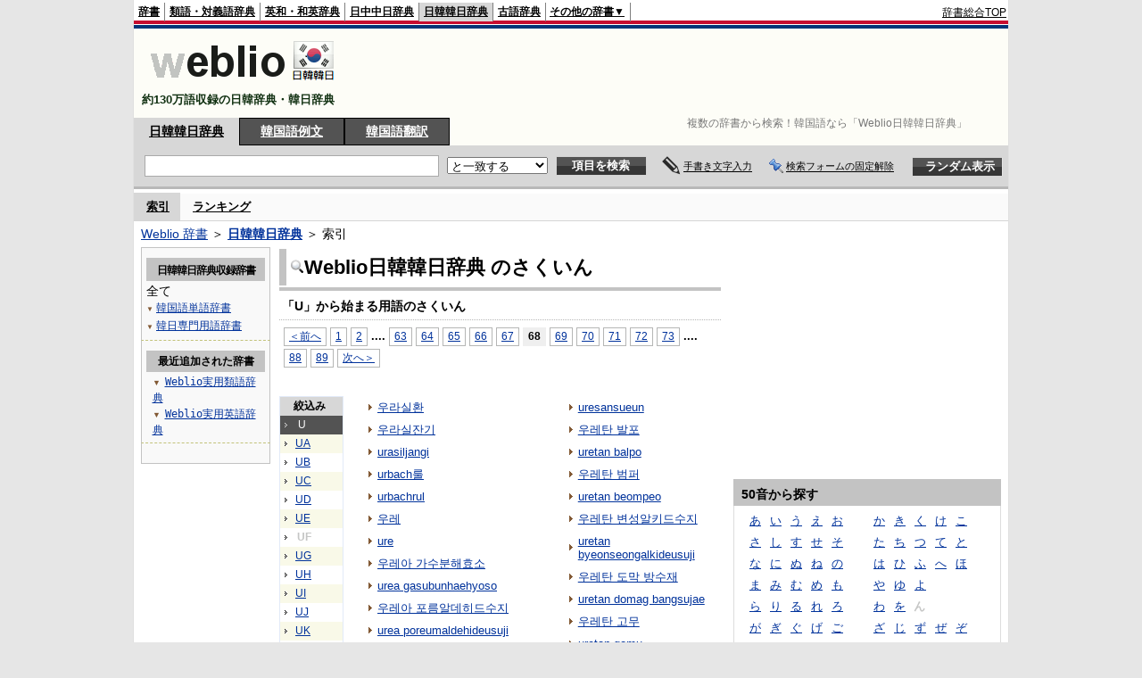

--- FILE ---
content_type: text/html;charset=UTF-8
request_url: https://kjjk.weblio.jp/category/u/68
body_size: 14190
content:
<!DOCTYPE HTML PUBLIC "-//W3C//DTD HTML 4.01 Transitional//EN">
<html lang="ja">
<head>
    <meta http-equiv="Content-Type" content="text/html; charset=UTF-8">

<script type="text/javascript" src="https://cdn.weblio.jp/e7/script/include/lib/jquery.min-1.4.4.js?tst=2026012010"
        charset="UTF-8"></script>
<script type="text/javascript" src="//ajax.googleapis.com/ajax/libs/jqueryui/1.8.24/jquery-ui.min.js"
        charset="UTF-8"></script>
<!-- DataLayer -->
<script>
    
    dataLayer = [{
        
        'splitTest': 'A'
    }];
</script>
<!-- /DataLayer -->
<!-- Start Google Tag Manager -->
<script>
    (function(w,d,s,l,i) {
        w[l]=w[l]||[];
        w[l].push({'gtm.start':new Date().getTime(),event:'gtm.js'});
        var f=d.getElementsByTagName(s)[0],j=d.createElement(s),dl=l!='dataLayer'?'&l='+l:'';
        j.async=true;
        j.src='//www.googletagmanager.com/gtm.js?id='+i+dl;
        f.parentNode.insertBefore(j,f);
    })(window,document,'script','dataLayer','GTM-WCM52W');
</script>
<!-- End Google Tag Manager -->
<link rel="manifest" href="https://kjjk.weblio.jp/manifest.json"/>
<link rel="icon" sizes="144x144" href="https://cdn.weblio.jp/e7/img/favicon/kjjk.png"/>
<link rel="apple-touch-icon" href="https://cdn.weblio.jp/e7/img/favicon/kjjk.png"/>
<title>索引「U」68ページ目 - Weblio日韓韓日辞典</title>
<meta name="description" content="Weblio日韓韓日辞典の索引「U」68ページ目。例えば、우라실환、우라실잔기、urasiljangi、urbach룰、urbachrul、우레、ure、우레아 가수분해효소、urea gasubunhaehyoso、우레아 포름알데히드수지、などの用語があります。">
<meta name="keywords" content="Weblio日韓韓日辞典,우라실환,우라실잔기,urasiljangi,urbach룰,urbachrul,우레,ure,우레아 가수분해효소,urea gasubunhaehyoso,우레아 포름알데히드수지">
<link rel="stylesheet" type="text/css" href="https://cdn.weblio.jp/e7/styles/pc/kjjk/wordlist/root.css?tst=2026012010">
<script type="text/javascript" src="https://cdn.weblio.jp/e7/script/word_list.js?tst=2026012010" charset="UTF-8"></script>
<script type="text/javascript" src="https://cdn.weblio.jp/e7/script/fix_form_box.js?tst=2026012010" charset="UTF-8"></script>
<style>
    .mainWL {
        font-family: "MS Gothic", "平成角ゴシック", monospace, sans-serif;
        line-height: 1.5em;
        text-align: left;
        padding: 0;
    }
    #formBoxESelSmtIcn{
        background-image:url(https://cdn.weblio.jp/e7/img/icons/icnOblGy.png);
        background-position:0 0;
        background-repeat:no-repeat;
        display:block;
        float:left;
        height:11px;
        left:2px;
        position:relative;
        top:2px;
        width:11px;
    }
    .formBoxIClIcn{
        background-image:url(https://cdn.weblio.jp/e7/img/icons/FmCancel.png);
        background-repeat:no-repeat;
        border:none;
        cursor:pointer;
        display:block;
        height:22px;
        position:right;
        width:22px;
    }
    .CtgryUlL li,.CtgryUlR li{
        background:url(https://cdn.weblio.jp/e7/img/icons/IconArrBrn.png) no-repeat left center;
        font-family:arial, sans-serif;
        font-size:1.1em;
        list-style:none;
        margin:9px 0 0 8px;
        padding:1px 0 0 10px;
    }

    ul.RankBc{
        color:#000;
        line-height:1.5em;
        list-style-image:url(https://cdn.weblio.jp/e7/img/icon_note_gray.png);
        margin:0;
        padding:0 0 0 15px;
    }
    .mainWL{
        font-family:"ＭＳ ゴシック","平成角ゴシック",monospace, sans-serif;
        line-height:1.5em;
        text-align:left;
        padding:0;
    }
    #CtgryNimoji li.CtgryNimojiTd0{
        background:#fff url(https://cdn.weblio.jp/e7/img/icons/iconArrBS.png) no-repeat 5px center;
    }

    #CtgryNimoji li.CtgryNimojiTd1{
        background:#f9f9e8 url(https://cdn.weblio.jp/e7/img/icons/iconArrBS.png) no-repeat 5px center;
    }

    #CtgryNimoji li.Target2Char{
        background:#535353 url(https://cdn.weblio.jp/e7/img/icons/iconArrWS.png) no-repeat 5px center;
    }
    .mainBoxB table tr td p.mainRankU{
        background:url(https://cdn.weblio.jp/e7/img/iconMainRankU.png) no-repeat center center;
        text-align:center;
        width:30px;
    }

    .mainBoxB table tr td p.mainRankD{
        background:url(https://cdn.weblio.jp/e7/img/iconMainRankD.png) no-repeat center center;
        text-align:center;
        width:30px;
    }

    .mainBoxB table tr td p.mainRankS{
        background:url(https://cdn.weblio.jp/e7/img/iconMainRankS.png) no-repeat center center;
        text-align:center;
        width:30px;
    }

    .mainBoxB table tr td p.mainRankN{
        background:url(https://cdn.weblio.jp/e7/img/iconMainRankN.png) no-repeat center center;
        text-align:center;
        width:30px;
    }
    .treeBoxC a:link, .treeBoxC a:visited, .treeBoxC a:active{
        font-family:"MS Gothic","平成角ゴシック",monospace,sans-serif;
        line-height:1.5em;
        padding:0 4px 0 5px;
    }
    .topAdIMGSp a{
        background:url(https://cdn.weblio.jp/e7/img/iconCrcRd.png) no-repeat left 0.1em;
        font-size:0.9em;
        font-weight:bold;
        padding-left:1.2em;
    }
    .sideBoxBRHCom{
        background-color:#c3c3c3;
        border:#c3c3c3 solid;
        border-width:0 0 1px 0;
        color:#000;
        font-weight:bold;
        margin:0;
        padding:5px 3px 5px 7px;
        text-align:left;
    }
    .sideBoxBRCCom{
        background-color:#f9f9f9;
        border:#ccc solid;
        border-width:0 1px 1px 1px;
        margin-bottom:10px;
        padding:5px;
        text-align:left;
    }
    .sideBxStGyH{
        background-color:#ccc;
        background-image:url(https://cdn.weblio.jp/e7/img/icons/bgSideBxStGy.png);
        background-position:0 0;
        background-repeat:repeat-x;
        border:#666 solid 1px;
        color:#fff;
        height:24px;
    }
    .sideBxAdbH{
        background-color:#ccc;
        background-image:url(https://cdn.weblio.jp/e7/img/icons/bgSideBxStGy.png);
        background-position:0 0;
        background-repeat:repeat-x;
        border:#666 solid 1px;
        color:#fff;
        height:24px;
    }
    .sideBxCrmExH{
        background-color:#ccc;
        background-image:url(https://cdn.weblio.jp/e7/img/icons/bgSideBxStGy.png);
        background-position:0 0;
        background-repeat:repeat-x;
        border:#666 solid 1px;
        color:#fff;
        height:24px;
    }
    .adH a{
        background:url(https://cdn.weblio.jp/e7/img/iconArrRd.png) no-repeat left 0.1em;
        margin-right:10px;
        padding-left:12px;
    }
    .adW a{
        background:url(https://cdn.weblio.jp/e7/img/iconArrRd.png) no-repeat left 0.2em;
        margin-right:10px;
        padding-left:12px;
    }
    .wrpCmp{
        border:#0066cc solid;
        border-width:0 0 1px 0;
        height:25px;
        margin:15px 0 5px 0;
    }

    .wrpCmp p{
        border:#0066cc solid;
        border-width:0 0 0 5px;
        font-size:1.3em;
        height:20px;
        margin:0;
        padding:0 0 3px 5px;
    }
    .wrpCmpCom{
        border:#c3c3c3 solid;
        border-width:0 0 1px 0;
        height:25px;
        margin:15px 0 5px 0;
    }
    .wrpCmpCom p{
        border:#c3c3c3 solid;
        border-width:0 0 0 5px;
        font-size:1.3em;
        height:20px;
        margin:0;
        padding:0 0 3px 5px;
    }
    .adU a{
        background:url(https://cdn.weblio.jp/e7/img/iconCrcRd.png) no-repeat left 0.1em;
        font-size:1.1em;
        font-weight:bold;
        padding-left:1.2em;
    }
    .wrpIMCmp{
        border:#0066cc solid;
        border-width:0 0 1px 0;
        height:25px;
        margin:5px 0 5px 0;
    }

    .wrpIMCmp p{
        border:#0066cc solid;
        border-width:0 0 0 5px;
        font-size:1.1em;
        font-weight:bolder;
        height:18px;
        margin:0;
        padding:2px 0 5px 5px;
    }
    .wrpIMCmpCom{
        border:#c3c3c3 solid;
        border-width:0 0 1px 0;
        height:25px;
        margin:5px 0 5px 0;
    }

    .wrpIMCmpCom p{
        border:#c3c3c3 solid;
        border-width:0 0 0 5px;
        font-size:1.1em;
        font-weight:bolder;
        height:18px;
        margin:0;
        padding:2px 0 5px 5px;
    }
    .adFISb .adHIcn{
        background-image:url(https://cdn.weblio.jp/e7/img/icons/iconYkP.png);
        background-position:0 0;
        background-repeat:no-repeat;
        display:block;
        float:left;
        height:13px;
        margin:3px 0 0 0;
        padding:0 0 0 0;
        width:14px;
    }
    .adFIBIcn .adHIcn{
        background-image:url(https://cdn.weblio.jp/e7/img/icons/iconYkP.png);
        background-position:-14px 0;
        background-repeat:no-repeat;
        display:block;
        float:left;
        height:13px;
        margin:3px 0 0 0;
        padding:0 0 0 0;
        width:14px;
    }

    .adFISbWrpTwo .adHSpl{
        background-image:url(https://cdn.weblio.jp/e7/img/icons/wRenew/iconPntPk.png);
        background-position:left center;
        background-repeat:no-repeat;
        padding-left:10px;
    }
    .adFISbWrpFt .adFIIcn{
        background-image:url(https://cdn.weblio.jp/e7/img/icons/adBoxArrow.png);
        background-repeat:no-repeat;
        height:40px;
        width:40px;
    }
    .topAdIMM a{
        background:url(https://cdn.weblio.jp/e7/img/iconPrRd.png) no-repeat left 0.1em;
        font-size:0.9em;
        padding-left:2.2em;
    }
    .ocmAdHIcnImg{
        background-image:url(https://cdn.weblio.jp/e7/img/icons/wRenew/iconPntPk.png);
        background-position:left center;
        background-repeat:no-repeat;
        height:10px;
        padding-left:10px;
        width:6px;
    }
    .sideBoxHCom{
        background-color:#c3c3c3;
        color:#000;
        font-weight:bold;
        margin:0;
        padding:5px 0;
        text-align:left;
    }
    .bulb0{
        background-image:url(https://cdn.weblio.jp/e7/img/icons/iconBLB.png);
        background-position:0 0;
        background-repeat:no-repeat;
        height:0%;
        margin:0 0 0 0;
        padding:0 49px 1px 0;
        position:relative;
        top:-2px;
    }
    .bulb1{
        background-image:url(https://cdn.weblio.jp/e7/img/icons/iconBLB.png);
        background-position:0 -12px;
        background-repeat:no-repeat;
        height:0%;
        margin:0 0 0 0;
        padding:0 49px 1px 0;
        position:relative;
        top:-2px;
    }
    .bulb2{
        background-image:url(https://cdn.weblio.jp/e7/img/icons/iconBLB.png);
        background-position:0 -24px;
        background-repeat:no-repeat;
        height:0%;
        margin:0 0 0 0;
        padding:0 49px 1px 0;
        position:relative;
        top:-2px;
    }
    .bulb3{
        background-image:url(https://cdn.weblio.jp/e7/img/icons/iconBLB.png);
        background-position:0 -36px;
        background-repeat:no-repeat;
        height:0%;
        margin:0 0 0 0;
        padding:0 49px 1px 0;
        position:relative;
        top:-2px;
    }
    .bulb4{
        background-image:url(https://cdn.weblio.jp/e7/img/icons/iconBLB.png);
        background-position:0 -48px;
        background-repeat:no-repeat;
        height:0%;
        margin:0 0 0 0;
        padding:0 49px 1px 0;
        position:relative;
        top:-2px;
    }
    .bulb5{
        background-image:url(https://cdn.weblio.jp/e7/img/icons/iconBLB.png);
        background-position:0 -60px;
        background-repeat:no-repeat;
        height:0%;
        margin:0 0 0 0;
        padding:0 49px 1px 0;
        position:relative;
        top:-2px;
    }
    .kanaAlpha{
        display:block;
        font-family:"MS Gothic","平成角ゴシック",monospace,sans-serif;
        font-size:13px;
        margin:0 0 10px 7px;
        line-height:1.85em;
        text-align:left;
    }
    .sideBxStApHCmn{
        background-color:#ccc;
        background-image:url(https://cdn.weblio.jp/e7/img/icons/bgSideBxStGy.png);
        background-position:0 0;
        background-repeat:repeat-x;
        border:#666 solid 1px;
        color:#fff;
        height:24px;
        padding:0;
        margin:0;
        _width:300px;
    }
    .sideBxPblshDlH{
        background-color:#ccc;
        background-image:url(https://cdn.weblio.jp/e7/img/icons/bgSideBxStGy.png);
        background-position:0 0;
        background-repeat:repeat-x;
        border:#666 solid 1px;
        color:#fff;
        height:24px;
        margin:0;
        padding:0;
        _width:300px;
    }
    .sideBoxWLH{
        background:url(https://cdn.weblio.jp/e7/img/cateSideBBgGry.png) no-repeat;
        border:#0066cc solid;
        border-width:0 0 1px 5px;
        font-weight:bold;
        height:25px;
    }
    .sideWordList *{
        font-family:"MS Gothic","平成角ゴシック",monospace,sans-serif;
    }
    .sideBoxRH{
        border:#0066cc solid 1px;
        color:#ffffff;
        font-weight:bold;
        margin:0;
    }
    .sideBoxRH p{
        background-color:#0066cc;
        border:#fff solid 1px;
        font-weight:bold;
        margin:0;
        padding:3px;
    }
    .sideBoxRHCom{
        background-color:#c3c3c3;
        color:#000;
        font-weight:bold;
        margin:0;
        padding:5px 3px 5px 7px;
        text-align:left;
    }
    .sideBoxRC{
        border:#0066cc solid;
        border-width:0 1px 1px 1px;
        margin-bottom:10px;
        padding:0 0 15px 0;
        text-align:center;
    }
    .sideRankHH a{
        background:url(https://cdn.weblio.jp/e7/img/iconBoxArrBl.png) no-repeat left center;
        padding:0 0 0 15px;
    }

    .sideRankHM a{
        background:url(https://cdn.weblio.jp/e7/img/iconBoxArrBl.png) no-repeat left center;
        padding:0 0 0 15px;
    }

    .sideRankHL a{
        background:url(https://cdn.weblio.jp/e7/img/iconBoxArrBl.png) no-repeat left center;
        padding:0 0 0 15px;
    }
    .sideBoxRC table tr td p.sideRankU{
        background:url(https://cdn.weblio.jp/e7/img/iconSideRankU.png) no-repeat center center;
        text-align:center;
        width:30px;
    }

    .sideBoxRC table tr td p.sideRankD{
        background:url(https://cdn.weblio.jp/e7/img/iconSideRankD.png) no-repeat center center;
        text-align:center;
        width:30px;
    }

    .sideBoxRC table tr td p.sideRankS{
        background:url(https://cdn.weblio.jp/e7/img/iconSideRankS.png) no-repeat center center;
        text-align:center;
        width:30px;
    }

    .sideBoxRC table tr td p.sideRankN{
        background:url(https://cdn.weblio.jp/e7/img/iconSideRankN.png) no-repeat center center;
        text-align:center;
        width:30px;
    }
    .sideRank .sideRankMO{
        background:url(https://cdn.weblio.jp/e7/img/iconPlus.png) no-repeat;
        margin:10px 0 10px 20px;
        padding-left:12px;
    }

    .sideRank .sideRankMC{
        background:url(https://cdn.weblio.jp/e7/img/iconMinus.png) no-repeat;
        margin:10px 0 10px 20px;
        padding-left:12px;
    }
    .sideRankD div p{
        background:url(https://cdn.weblio.jp/e7/img/arrow_right_grn.png) no-repeat;
        margin:10px 0 10px 30px;
        padding-left:10px;
    }

    .sideBoxCal{
        border:#0066cc solid;
        border-width:0 1px 1px 1px;
        margin-bottom:10px;
        padding:0 0 15px 0;
        text-align:center;
    }

    .sideBoxCal div.sideRankBtnY{
        border-bottom:#0066cc dotted 2px;
        padding:4px 0 8px 2px;
        text-align:left;
    }
    .sideBoxCal div.sideRankBtnM{
        border-bottom:#0066cc dotted 1px;
        padding:6px 0 2px 20px;
        text-align:left;
    }
    .sideBoxCalCom{
        background-color:#f9f9f9;
        border:#ccc solid;
        border-width:0 1px 1px 1px;
        margin-bottom:10px;
        padding:0 0 15px 0;
        text-align:center;
    }
    .sideBoxBRH{
        border:#0066cc solid 1px;
        color:#ffffff;
        font-weight:bold;
        margin:0;
    }
    .sideBoxBRH p{
        background-color:#0066cc;
        border:#fff solid 1px;
        font-weight:bold;
        margin:0;
        padding:3px;
    }
    .sideBoxBRC{
        border:#0066cc solid;
        border-width:0 1px 1px 1px;
        margin-bottom:10px;
        padding:6px 6px 0 6px;
    }
    #rankHCom{
        background-color:#c3c3c3;
        color:#000;
    }
    #footCat{
        background-color:#f9f9f9;
        border-bottom:#c0c0c0 solid 1px;
        color:#9e9e9e;
        font-size:0.8em;
        line-height:1.3em;
        padding:6px 0;
        text-align:center;
    }
</style>
<script type="text/javascript">handwritingRecognitionKr("4c4b47e2f6f4b35f");</script></head>
<body>
<!-- Start Google Tag Manager (noscript) -->
<noscript>
  <iframe src="//www.googletagmanager.com/ns.html?id=GTM-WCM52W" height="0" width="0" style="display:none;visibility:hidden"></iframe>
</noscript>
<!-- End Google Tag Manager (noscript) -->
<div ID=base>
    <div ID=layout>
        <a name="top"></a>
        <div ID=headMidashiC>
    <h1 title="複数の辞書から検索！韓国語なら「Weblio日韓韓日辞典」">
        複数の辞書から検索！韓国語なら「Weblio日韓韓日辞典」
    </h1>
</div>
<div ID=headBarKr>
    <div ID=headBarL>
        <p>
    <a href="https://www.weblio.jp/" title="辞典・百科事典の検索サービス - Weblio辞書">辞書</a>
</p>
<p>
    <a href="https://thesaurus.weblio.jp/" title="類語辞典・シソーラス・対義語 - Weblio辞書">類語・対義語辞典</a>
</p>
<p>
    <a href="https://ejje.weblio.jp/" title="英和辞典・和英辞典 - Weblio辞書">英和・和英辞典</a>
</p>
<p>
    <a href="https://cjjc.weblio.jp/" title="中国語辞書 - Weblio日中中日辞典">日中中日辞典</a>
</p>
<p class=headBarSelKr>
    <a href="https://kjjk.weblio.jp/" title="韓国語辞書 - Weblio日韓韓日辞典">日韓韓日辞典</a>
</p>
<p>
    <a href="https://kobun.weblio.jp/" title="古文辞書 - Weblio古語辞典">古語辞典</a>
</p>
<ul 
        ID=NaviNoPulDwn
        onmouseout="showGlobalNaviOtherLinks();"
        onmouseover="showGlobalNaviOtherLinks();">
    <li ID=NaviNoPulDwnLi>その他の辞書▼
        <ul ID=NaviNoPulDwnLiUl>
            <li class=NaviNoPulDwnLiUlLi>
                <a href="https://fjjf.weblio.jp/" title="フランス語辞書 - Weblioフランス語辞典">フランス語辞典</a></li>
            </li>
            <li class=NaviNoPulDwnLiUlLi>
                <a href="https://njjn.weblio.jp/" title="インドネシア語辞書 - Weblioインドネシア語辞典">インドネシア語辞典</a>
            </li>
            <li class=NaviNoPulDwnLiUlLi>
                <a href="https://tjjt.weblio.jp/" title="タイ語辞書 - Weblioタイ語辞典">タイ語辞典</a>
            </li>
            <li class=NaviNoPulDwnLiUlLi>
                <a href="https://vjjv.weblio.jp/" title="ベトナム語辞書 - Weblioベトナム語辞典">ベトナム語辞典</a>
            </li>
            </ul>
    </li>
</ul>
</div>
    <div ID=headBarR>
        <span class=headBarRLg>
            <span id=hdUsrInfoJS title="ログイン"></span></span>
        <a href="https://www.weblio.jp/"
           title="辞典・百科事典の検索サービス - Weblio辞書">辞書総合TOP</a>
        </div>
    <b class=clr></b>
</div>


<table ID=logoBar summary="検索ボックスのテーブル">
    <tr>
        <td ID=logoBarL>
            <a href="https://kjjk.weblio.jp/" title="韓国語辞書 - Weblio日韓韓日辞典"><img
                    src="https://cdn.weblio.jp/e7/img/logoKr_LM.png"
                    alt="韓国語辞書 - Weblio日韓韓日辞典"></a>

            <div ID=logoBarCC>約130万語収録の日韓辞典・韓日辞典
            </div>

        </td>
        <td ID=logoBarR>
            <script>
    google_ad_client = "ca-pub-2521481089881749";
    google_ad_slot = "4636015102";
    google_ad_width = 728;
    google_ad_height = 90;
    
        google_ad_region = "Weblio_kjjk";
    </script>
<script type="text/javascript" src="https://pagead2.googlesyndication.com/pagead/show_ads.js"></script>
</td>
    </tr>
</table>
<form action="https://kjjk.weblio.jp/content_find" method="get" name="f">
<div ID=formBoxWrp>
<p class=formBoxCC>
<a href="https://kjjk.weblio.jp/" title="日韓韓日辞典">日韓韓日辞典</a>
</p>
<p onclick="ht(this, 'https://kjjk.weblio.jp/sentence/content/');" class=formBoxCW>
<a onclick="return cu(this, 'https://kjjk.weblio.jp/sentence/content/')" href="https://kjjk.weblio.jp/sentence/" title="韓国語例文">韓国語例文</a></p>
<p class=formBoxCW>
<a href="https://translate.weblio.jp/korean/" title="韓国語翻訳">韓国語翻訳</a>
</p>
<br class=clr>
<div ID=formBoxCntC><table ID=headBxT><tr><td ID=headBxTL><table class=formBoxIWrp><tr><td><input class="formBoxITxt" value="" maxlength="2048" type="text" name="query" id="combo_txt"></td><td><span class="combo_txt_clr formBoxIClIcnNon">&nbsp;</span></td></tr></table></td><td ID=headBxTC><select name="searchType" class=formSelect>
<option value="exact" selected>と一致する</option>
<option value="prefix">で始まる</option>
<option value="contains">を含む</option>
<option value="suffix">で終わる</option>
<option value="text">を解説文に含む</option>
</select>
</td>
<td ID=headBxTR><input type="submit" value="項目を検索" class=formButton><span class=inKoWrp><span class=inKoH>&nbsp;</span><span class=inKoB>&nbsp;</span></span></td><td class=hwrPpUpTrgr><img src="https://cdn.weblio.jp/e7/img/icons/iconhwrPpUp.png" alt="" class=hwrPpUpTrgrBtn><b>手書き文字入力</b></td>
<td class=formBoxLEBtnFxWrp><img src="https://cdn.weblio.jp/e7/img/icons/iconFxFmOn.png" alt="" class=formBoxLEFxFmBtn><b class=formBoxLEFxFmTxt></b></td>
<td ID=formBoxR><input type="submit" name="random-select" value="ランダム表示" class=formBoxRd><span class=inRnWrp><span class=inRnCnt><span class=inRnH>&nbsp;</span><span class=inRnB>&nbsp;</span></span></span></td></tr></table><br class=clr></div></div></form><form action="https://kjjk.weblio.jp/content_find" method="get" name="fhfx">
<input type="hidden" name="fixFmFocusType" value="">
<div ID=formFixBoxWrp>
<div ID=formFixBoxB>
<div ID=formFixBoxCntC><table ID=headFixBxT><tr><td ID=headFixBxTL><table class=formBoxIWrp>
<tr><td><input class="formBoxITxt" value="" maxlength="2048" type="text" name="query" id="combo_fix_txt"></td><td><span class="combo_txt_clr formBoxIClIcnNon">&nbsp;</span></td></tr></table></td><td ID=headFixBxTC><select name="searchType" class=formSelect>
<option value="exact" selected>と一致する</option>
<option value="prefix">で始まる</option>
<option value="contains">を含む</option>
<option value="suffix">で終わる</option>
<option value="text">を解説文に含む</option>
</select>
</td>
<td ID=headFixBxTR><input type="submit" value="項目を検索" class=formButton><span class=inKoWrp><span class=inKoH>&nbsp;</span><span class=inKoB>&nbsp;</span></span></td><td class=hwrPpUpTrgr><img src="https://cdn.weblio.jp/e7/img/icons/iconhwrPpUp.png" alt="" class=hwrPpUpTrgrBtn><b>手書き文字入力</b></td>
<td class=formBoxLEBtnFxWrp><img src="https://cdn.weblio.jp/e7/img/icons/iconFxFmOn.png" alt="" class=formBoxLEFxFmBtn><b class=formBoxLEFxFmTxt></b></td>
<td ID=formFixBoxR><input type="submit" name="random-select" value="ランダム表示" class=formBoxRd><span class=inRnWrp><span class=inRnCnt><span class=inRnH>&nbsp;</span><span class=inRnB>&nbsp;</span></span></span></td></tr></table><br class=clr>
</div>
<br class=clr></div></div></form><script type="text/javascript"><!--
$(document).ready(function(){

});

//--></script>
<div ID=headBoxCmk>
    </div>
<!-- メニュー開始 -->
<div ID=menu>
<div ID=menuWrap><!--[if IE]><div ID=menuWrapIE><![endif]--><div class=menuOn><a href="https://kjjk.weblio.jp/category/" class=selectedMenu>索引</a></div><div class=menuOff><a href="https://kjjk.weblio.jp/ranking">ランキング</a></div><br class=clr>
<!--[if IE]></div><![endif]--></div></div>
<!-- /メニュー終了 -->
<div ID=topic><a href="https://www.weblio.jp/" title="辞典・百科事典の検索サービス - Weblio辞書">Weblio 辞書</a> ＞ <b><a href="https://kjjk.weblio.jp/" title="日韓韓日辞典">日韓韓日辞典</a></b> ＞ 索引</div>

        <!-- コンテンツ開始 -->
        <div ID=wrapper>

            <!-- メイン開始 -->
            <div ID=main>

                <!-- メインナビ開始 -->
                <!-- メインナビ終了 -->

                <div class=mainBoxH>
                            <table>
                                <tr>
                                    <td class=mainBoxHTL><h2><img
                                            src="https://cdn.weblio.jp/e7/img/IconMagnif.png"
                                            alt="">Weblio日韓韓日辞典 のさくいん</h2></td>
                                    <td class=mainBoxHTR></td>
                                </tr>
                            </table>
                        </div>
                        <div class=mainBoxB>
                            <p class=kashira>
                                「U」から始まる用語のさくいん
                            </p>
                            <div class=CtgryPg>
                                <!--[if !IE]>--><span class=CtgryPgNIE><!--<![endif]-->
<a href="https://kjjk.weblio.jp/category/u/67">＜前へ</a> 
<a href="https://kjjk.weblio.jp/category/u/1">1</a>
<a href="https://kjjk.weblio.jp/category/u/2">2</a>
<span class=tripleDot>...</span>.
<a href="https://kjjk.weblio.jp/category/u/63">63</a>
<a href="https://kjjk.weblio.jp/category/u/64">64</a>
<a href="https://kjjk.weblio.jp/category/u/65">65</a>
<a href="https://kjjk.weblio.jp/category/u/66">66</a>
<a href="https://kjjk.weblio.jp/category/u/67">67</a>
<span class=TargetPage>68</span>
<a href="https://kjjk.weblio.jp/category/u/69">69</a>
<a href="https://kjjk.weblio.jp/category/u/70">70</a>
<a href="https://kjjk.weblio.jp/category/u/71">71</a>
<a href="https://kjjk.weblio.jp/category/u/72">72</a>
<a href="https://kjjk.weblio.jp/category/u/73">73</a>
<span class=tripleDot>...</span>.
<a href="https://kjjk.weblio.jp/category/u/88">88</a>
<a href="https://kjjk.weblio.jp/category/u/89">89</a>
<a href="https://kjjk.weblio.jp/category/u/69">次へ＞</a>
<!--[if !IE]>--></span><!--<![endif]-->
<br>
</div>
                            <br>
                            <div class=CtgryLink>
                                <ul ID="CtgryNimoji">
                                    <li ID="CtgryNimojiHead">絞込み</li>
                                    <li class=Target2Char><b class=TargetCharKr>U</b></li>
<li class=CtgryNimojiTd1><a href="https://kjjk.weblio.jp/category/u-a">UA</a></li>
<li class=CtgryNimojiTd0><a href="https://kjjk.weblio.jp/category/u-b">UB</a></li>
<li class=CtgryNimojiTd1><a href="https://kjjk.weblio.jp/category/u-c">UC</a></li>
<li class=CtgryNimojiTd0><a href="https://kjjk.weblio.jp/category/u-d">UD</a></li>
<li class=CtgryNimojiTd1><a href="https://kjjk.weblio.jp/category/u-e">UE</a></li>
<li class=CtgryNimojiTd0><b class=NoEntry>UF</b></li>
<li class=CtgryNimojiTd1><a href="https://kjjk.weblio.jp/category/u-g">UG</a></li>
<li class=CtgryNimojiTd0><a href="https://kjjk.weblio.jp/category/u-h">UH</a></li>
<li class=CtgryNimojiTd1><a href="https://kjjk.weblio.jp/category/u-i">UI</a></li>
<li class=CtgryNimojiTd0><a href="https://kjjk.weblio.jp/category/u-j">UJ</a></li>
<li class=CtgryNimojiTd1><a href="https://kjjk.weblio.jp/category/u-k">UK</a></li>
<li class=CtgryNimojiTd0><a href="https://kjjk.weblio.jp/category/u-l">UL</a></li>
<li class=CtgryNimojiTd1><a href="https://kjjk.weblio.jp/category/u-m">UM</a></li>
<li class=CtgryNimojiTd0><a href="https://kjjk.weblio.jp/category/u-n">UN</a></li>
<li class=CtgryNimojiTd1><b class=NoEntry>UO</b></li>
<li class=CtgryNimojiTd0><a href="https://kjjk.weblio.jp/category/u-p">UP</a></li>
<li class=CtgryNimojiTd1><b class=NoEntry>UQ</b></li>
<li class=CtgryNimojiTd0><a href="https://kjjk.weblio.jp/category/u-r">UR</a></li>
<li class=CtgryNimojiTd1><a href="https://kjjk.weblio.jp/category/u-s">US</a></li>
<li class=CtgryNimojiTd0><a href="https://kjjk.weblio.jp/category/u-t">UT</a></li>
<li class=CtgryNimojiTd1><a href="https://kjjk.weblio.jp/category/u-u">UU</a></li>
<li class=CtgryNimojiTd0><a href="https://kjjk.weblio.jp/category/u-v">UV</a></li>
<li class=CtgryNimojiTd1><a href="https://kjjk.weblio.jp/category/u-w">UW</a></li>
<li class=CtgryNimojiTd0><b class=NoEntry>UX</b></li>
<li class=CtgryNimojiTd1><a href="https://kjjk.weblio.jp/category/u-y">UY</a></li>
<li class=CtgryNimojiTd0><b class=NoEntry>UZ</b></li>
<li class=CtgryNimojiTd1><b class=NoEntry>U(50音)</b></li>
<li class=CtgryNimojiTd0><b class=NoEntry>U(タイ文字)</b></li>
<li class=CtgryNimojiTd1><b class=NoEntry>U(数字)</b></li>
<li class=CtgryNimojiTd0><a href="https://kjjk.weblio.jp/category/u-sign">U(記号)</a></li>
</ul>
                                <ul class=CtgryUlL>
<li><a href="https://kjjk.weblio.jp/content/%EC%9A%B0%EB%9D%BC%EC%8B%A4%ED%99%98" title="우라실환" class=crosslink>우라실환</a></li>
<li><a href="https://kjjk.weblio.jp/content/%EC%9A%B0%EB%9D%BC%EC%8B%A4%EC%9E%94%EA%B8%B0" title="우라실잔기" class=crosslink>우라실잔기</a></li>
<li><a href="https://kjjk.weblio.jp/content/urasiljangi" title="urasiljangi" class=crosslink>urasiljangi</a></li>
<li><a href="https://kjjk.weblio.jp/content/urbach%EB%A3%B0" title="urbach룰" class=crosslink>urbach룰</a></li>
<li><a href="https://kjjk.weblio.jp/content/urbachrul" title="urbachrul" class=crosslink>urbachrul</a></li>
<li><a href="https://kjjk.weblio.jp/content/%EC%9A%B0%EB%A0%88" title="우레" class=crosslink>우레</a></li>
<li><a href="https://kjjk.weblio.jp/content/ure" title="ure" class=crosslink>ure</a></li>
<li><a href="https://kjjk.weblio.jp/content/%EC%9A%B0%EB%A0%88%EC%95%84+%EA%B0%80%EC%88%98%EB%B6%84%ED%95%B4%ED%9A%A8%EC%86%8C" title="우레아 가수분해효소" class=crosslink>우레아 가수분해효소</a></li>
<li><a href="https://kjjk.weblio.jp/content/urea+gasubunhaehyoso" title="urea gasubunhaehyoso" class=crosslink>urea gasubunhaehyoso</a></li>
<li><a href="https://kjjk.weblio.jp/content/%EC%9A%B0%EB%A0%88%EC%95%84+%ED%8F%AC%EB%A6%84%EC%95%8C%EB%8D%B0%ED%9E%88%EB%93%9C%EC%88%98%EC%A7%80" title="우레아 포름알데히드수지" class=crosslink>우레아 포름알데히드수지</a></li>
<li><a href="https://kjjk.weblio.jp/content/urea+poreumaldehideusuji" title="urea poreumaldehideusuji" class=crosslink>urea poreumaldehideusuji</a></li>
<li><a href="https://kjjk.weblio.jp/content/%EC%9A%B0%EB%A0%88%EC%95%84+%EC%88%98%EC%A7%80" title="우레아 수지" class=crosslink>우레아 수지</a></li>
<li><a href="https://kjjk.weblio.jp/content/urea+suji" title="urea suji" class=crosslink>urea suji</a></li>
<li><a href="https://kjjk.weblio.jp/content/%EC%9A%B0%EB%A0%88%EC%95%84%EC%95%8C%ED%82%A4%EB%93%9C%EC%88%98%EC%A7%80%EB%8F%84%EB%A3%8C" title="우레아알키드수지도료" class=crosslink>우레아알키드수지도료</a></li>
<li><a href="https://kjjk.weblio.jp/content/ureaalkideusujidoryo" title="ureaalkideusujidoryo" class=crosslink>ureaalkideusujidoryo</a></li>
<li><a href="https://kjjk.weblio.jp/content/%EC%9A%B0%EB%A0%88%EC%95%84%ED%9A%8C%EB%A1%9C" title="우레아회로" class=crosslink>우레아회로</a></li>
<li><a href="https://kjjk.weblio.jp/content/ureahoero" title="ureahoero" class=crosslink>ureahoero</a></li>
<li><a href="https://kjjk.weblio.jp/content/%EC%9A%B0%EB%A0%88%EC%95%84%EC%A0%9C" title="우레아제" class=crosslink>우레아제</a></li>
<li><a href="https://kjjk.weblio.jp/content/ureaje" title="ureaje" class=crosslink>ureaje</a></li>
<li><a href="https://kjjk.weblio.jp/content/%EC%9A%B0%EB%A0%88%EC%95%84%EC%A0%9C%EC%8B%9C%ED%97%98" title="우레아제시험" class=crosslink>우레아제시험</a></li>
<li><a href="https://kjjk.weblio.jp/content/ureajesiheom" title="ureajesiheom" class=crosslink>ureajesiheom</a></li>
<li><a href="https://kjjk.weblio.jp/content/%EC%9A%B0%EB%A0%88%EC%95%84%ED%81%B4%EB%A6%AC%EC%96%B4%EB%9F%B0%EC%8A%A4" title="우레아클리어런스" class=crosslink>우레아클리어런스</a></li>
<li><a href="https://kjjk.weblio.jp/content/ureakeulrieoreonseu" title="ureakeulrieoreonseu" class=crosslink>ureakeulrieoreonseu</a></li>
<li><a href="https://kjjk.weblio.jp/content/%EC%9A%B0%EB%A0%88%EC%95%84%EB%82%98%EC%9D%B4%ED%8A%B8%EB%A0%88%EC%9D%B4%ED%8A%B8" title="우레아나이트레이트" class=crosslink>우레아나이트레이트</a></li>
<li><a href="https://kjjk.weblio.jp/content/ureanaiteureiteu" title="ureanaiteureiteu" class=crosslink>ureanaiteureiteu</a></li>
<li><a href="https://kjjk.weblio.jp/content/%EC%9A%B0%EB%A0%88%EC%95%84%ED%94%8C%EB%9D%BC%EC%8A%A4%EB%A7%88%EC%9A%B0%EB%A0%88%EC%95%8C%EB%A6%AC%ED%8B%B0%EC%BF%B0" title="우레아플라스마우레알리티쿰" class=crosslink>우레아플라스마우레알리티쿰</a></li>
<li><a href="https://kjjk.weblio.jp/content/ureapeulraseumaurealritikum" title="ureapeulraseumaurealritikum" class=crosslink>ureapeulraseumaurealritikum</a></li>
<li><a href="https://kjjk.weblio.jp/content/%EC%9A%B0%EB%A0%88%EC%95%84%ED%94%8C%EB%9D%BC%EC%8A%A4%ED%8B%B1" title="우레아플라스틱" class=crosslink>우레아플라스틱</a></li>
<li><a href="https://kjjk.weblio.jp/content/ureapeulraseutig" title="ureapeulraseutig" class=crosslink>ureapeulraseutig</a></li>
<li><a href="https://kjjk.weblio.jp/content/%EC%9A%B0%EB%A0%88%EC%95%84%EC%88%98%EC%A7%80%EC%A0%91%EC%B0%A9%EC%A0%9C" title="우레아수지접착제" class=crosslink>우레아수지접착제</a></li>
<li><a href="https://kjjk.weblio.jp/content/ureasujijeobcagje" title="ureasujijeobcagje" class=crosslink>ureasujijeobcagje</a></li>
<li><a href="https://kjjk.weblio.jp/content/%EC%9A%B0%EB%A0%88%EC%95%84%EC%9C%A0%EB%8F%84%EC%B2%B4" title="우레아유도체" class=crosslink>우레아유도체</a></li>
<li><a href="https://kjjk.weblio.jp/content/ureayudoce" title="ureayudoce" class=crosslink>ureayudoce</a></li>
<li><a href="https://kjjk.weblio.jp/content/%EC%9A%B0%EB%A0%88%EC%9D%B4%EB%93%9C%EC%8B%9D%EB%AC%BC" title="우레이드식물" class=crosslink>우레이드식물</a></li>
<li><a href="https://kjjk.weblio.jp/content/ureideusigmul" title="ureideusigmul" class=crosslink>ureideusigmul</a></li>
<li><a href="https://kjjk.weblio.jp/content/%EC%9A%B0%EB%A0%88%EC%9D%B4%EB%8F%84" title="우레이도" class=crosslink>우레이도</a></li>
<li><a href="https://kjjk.weblio.jp/content/ureido" title="ureido" class=crosslink>ureido</a></li>
<li><a href="https://kjjk.weblio.jp/content/%EC%9A%B0%EB%A0%88%EC%9D%B4%EB%8F%84+%EC%82%B0" title="우레이도 산" class=crosslink>우레이도 산</a></li>
<li><a href="https://kjjk.weblio.jp/content/ureido+san" title="ureido san" class=crosslink>ureido san</a></li>
<li><a href="https://kjjk.weblio.jp/content/%EC%9A%B0%EB%A0%88%EC%9D%B4%EB%8F%84%EC%88%99%EC%8B%A0%EC%82%B0" title="우레이도숙신산" class=crosslink>우레이도숙신산</a></li>
<li><a href="https://kjjk.weblio.jp/content/ureidosugsinsan" title="ureidosugsinsan" class=crosslink>ureidosugsinsan</a></li>
<li><a href="https://kjjk.weblio.jp/content/%EC%9A%B0%EB%A0%88%EC%9D%B4%ED%8A%B8+%EC%98%A5%EC%8B%9C%EB%8B%A4%EC%95%84%EC%A0%9C" title="우레이트 옥시다아제" class=crosslink>우레이트 옥시다아제</a></li>
<li><a href="https://kjjk.weblio.jp/content/ureiteu+ogsidaaje" title="ureiteu ogsidaaje" class=crosslink>ureiteu ogsidaaje</a></li>
<li><a href="https://kjjk.weblio.jp/content/%EC%9A%B0%EB%A0%81" title="우렁" class=crosslink>우렁</a></li>
<li><a href="https://kjjk.weblio.jp/content/ureong" title="ureong" class=crosslink>ureong</a></li>
<li><a href="https://kjjk.weblio.jp/content/%EC%9A%B0%EB%A0%81%EC%9D%B4" title="우렁이" class=crosslink>우렁이</a></li>
<li><a href="https://kjjk.weblio.jp/content/ureongi" title="ureongi" class=crosslink>ureongi</a></li>
<li><a href="https://kjjk.weblio.jp/content/%EC%9A%B0%EB%A0%81%EC%89%A5%EC%9D%B4" title="우렁쉥이" class=crosslink>우렁쉥이</a></li>
<li><a href="https://kjjk.weblio.jp/content/ureongswengi" title="ureongswengi" class=crosslink>ureongswengi</a></li>
<li><a href="https://kjjk.weblio.jp/content/%EC%9A%B0%EB%A0%88%EC%82%B0%EC%88%98%EC%9D%80" title="우레산수은" class=crosslink>우레산수은</a></li>
</ul>
<ul class=CtgryUlR>
<li><a href="https://kjjk.weblio.jp/content/uresansueun" title="uresansueun" class=crosslink>uresansueun</a></li>
<li><a href="https://kjjk.weblio.jp/content/%EC%9A%B0%EB%A0%88%ED%83%84+%EB%B0%9C%ED%8F%AC" title="우레탄 발포" class=crosslink>우레탄 발포</a></li>
<li><a href="https://kjjk.weblio.jp/content/uretan+balpo" title="uretan balpo" class=crosslink>uretan balpo</a></li>
<li><a href="https://kjjk.weblio.jp/content/%EC%9A%B0%EB%A0%88%ED%83%84+%EB%B2%94%ED%8D%BC" title="우레탄 범퍼" class=crosslink>우레탄 범퍼</a></li>
<li><a href="https://kjjk.weblio.jp/content/uretan+beompeo" title="uretan beompeo" class=crosslink>uretan beompeo</a></li>
<li><a href="https://kjjk.weblio.jp/content/%EC%9A%B0%EB%A0%88%ED%83%84+%EB%B3%80%EC%84%B1%EC%95%8C%ED%82%A4%EB%93%9C%EC%88%98%EC%A7%80" title="우레탄 변성알키드수지" class=crosslink>우레탄 변성알키드수지</a></li>
<li><a href="https://kjjk.weblio.jp/content/uretan+byeonseongalkideusuji" title="uretan byeonseongalkideusuji" class=crosslink>uretan byeonseongalkideusuji</a></li>
<li><a href="https://kjjk.weblio.jp/content/%EC%9A%B0%EB%A0%88%ED%83%84+%EB%8F%84%EB%A7%89+%EB%B0%A9%EC%88%98%EC%9E%AC" title="우레탄 도막 방수재" class=crosslink>우레탄 도막 방수재</a></li>
<li><a href="https://kjjk.weblio.jp/content/uretan+domag+bangsujae" title="uretan domag bangsujae" class=crosslink>uretan domag bangsujae</a></li>
<li><a href="https://kjjk.weblio.jp/content/%EC%9A%B0%EB%A0%88%ED%83%84+%EA%B3%A0%EB%AC%B4" title="우레탄 고무" class=crosslink>우레탄 고무</a></li>
<li><a href="https://kjjk.weblio.jp/content/uretan+gomu" title="uretan gomu" class=crosslink>uretan gomu</a></li>
<li><a href="https://kjjk.weblio.jp/content/%EC%9A%B0%EB%A0%88%ED%83%84+%EA%B3%A0%EB%AC%B4%EC%84%B1%ED%98%95%EB%B8%94%EB%A1%9D" title="우레탄 고무성형블록" class=crosslink>우레탄 고무성형블록</a></li>
<li><a href="https://kjjk.weblio.jp/content/uretan+gomuseonghyeongbeulrog" title="uretan gomuseonghyeongbeulrog" class=crosslink>uretan gomuseonghyeongbeulrog</a></li>
<li><a href="https://kjjk.weblio.jp/content/%EC%9A%B0%EB%A0%88%ED%83%84+%EA%B3%B5%EA%B5%AC" title="우레탄 공구" class=crosslink>우레탄 공구</a></li>
<li><a href="https://kjjk.weblio.jp/content/uretan+gonggu" title="uretan gonggu" class=crosslink>uretan gonggu</a></li>
<li><a href="https://kjjk.weblio.jp/content/%EC%9A%B0%EB%A0%88%ED%83%84+%EA%B2%B0%ED%95%A9" title="우레탄 결합" class=crosslink>우레탄 결합</a></li>
<li><a href="https://kjjk.weblio.jp/content/uretan+gyeolhab" title="uretan gyeolhab" class=crosslink>uretan gyeolhab</a></li>
<li><a href="https://kjjk.weblio.jp/content/%EC%9A%B0%EB%A0%88%ED%83%84+%ED%8F%BC" title="우레탄 폼" class=crosslink>우레탄 폼</a></li>
<li><a href="https://kjjk.weblio.jp/content/uretan+pom" title="uretan pom" class=crosslink>uretan pom</a></li>
<li><a href="https://kjjk.weblio.jp/content/%EC%9A%B0%EB%A0%88%ED%83%84+%EB%9F%AC%EB%B2%84" title="우레탄 러버" class=crosslink>우레탄 러버</a></li>
<li><a href="https://kjjk.weblio.jp/content/uretan+reobeo" title="uretan reobeo" class=crosslink>uretan reobeo</a></li>
<li><a href="https://kjjk.weblio.jp/content/%EC%9A%B0%EB%A0%88%ED%83%84+%EC%84%B1%ED%98%95+%EB%B8%94%EB%A1%9D" title="우레탄 성형 블록" class=crosslink>우레탄 성형 블록</a></li>
<li><a href="https://kjjk.weblio.jp/content/uretan+seonghyeong+beulrog" title="uretan seonghyeong beulrog" class=crosslink>uretan seonghyeong beulrog</a></li>
<li><a href="https://kjjk.weblio.jp/content/%EC%9A%B0%EB%A0%88%ED%83%84+%EC%88%98%EC%A7%80" title="우레탄 수지" class=crosslink>우레탄 수지</a></li>
<li><a href="https://kjjk.weblio.jp/content/uretan+suji" title="uretan suji" class=crosslink>uretan suji</a></li>
<li><a href="https://kjjk.weblio.jp/content/%EC%9A%B0%EB%A0%88%ED%83%84%EB%8F%84%EB%A3%8C" title="우레탄도료" class=crosslink>우레탄도료</a></li>
<li><a href="https://kjjk.weblio.jp/content/uretandoryo" title="uretandoryo" class=crosslink>uretandoryo</a></li>
<li><a href="https://kjjk.weblio.jp/content/%EC%9A%B0%EB%A0%88%ED%83%84%ED%99%94%EC%9C%A0" title="우레탄화유" class=crosslink>우레탄화유</a></li>
<li><a href="https://kjjk.weblio.jp/content/uretanhwayu" title="uretanhwayu" class=crosslink>uretanhwayu</a></li>
<li><a href="https://kjjk.weblio.jp/content/%EC%9A%B0%EB%A0%88%ED%83%84%EC%BD%94%ED%8C%85" title="우레탄코팅" class=crosslink>우레탄코팅</a></li>
<li><a href="https://kjjk.weblio.jp/content/uretankoting" title="uretankoting" class=crosslink>uretankoting</a></li>
<li><a href="https://kjjk.weblio.jp/content/%EC%9A%B0%EB%A0%88%ED%83%84%ED%8C%A8%EB%93%9C" title="우레탄패드" class=crosslink>우레탄패드</a></li>
<li><a href="https://kjjk.weblio.jp/content/uretanpaedeu" title="uretanpaedeu" class=crosslink>uretanpaedeu</a></li>
<li><a href="https://kjjk.weblio.jp/content/%EC%9A%B0%EB%A0%88%ED%83%84%ED%94%8C%EB%9D%BC%EC%8A%A4%ED%8B%B1" title="우레탄플라스틱" class=crosslink>우레탄플라스틱</a></li>
<li><a href="https://kjjk.weblio.jp/content/uretanpeulraseutig" title="uretanpeulraseutig" class=crosslink>uretanpeulraseutig</a></li>
<li><a href="https://kjjk.weblio.jp/content/%EC%9A%B0%EB%A0%88%ED%83%84%ED%8F%BC" title="우레탄폼" class=crosslink>우레탄폼</a></li>
<li><a href="https://kjjk.weblio.jp/content/uretanpom" title="uretanpom" class=crosslink>uretanpom</a></li>
<li><a href="https://kjjk.weblio.jp/content/%EC%9A%B0%EB%A0%88%ED%83%84%EC%88%98%EC%A7%80%EA%B3%84%EC%9D%98+%EC%A3%BC%EC%9E%85%EC%9E%AC" title="우레탄수지계의 주입재" class=crosslink>우레탄수지계의 주입재</a></li>
<li><a href="https://kjjk.weblio.jp/content/uretansujigyeyi+juibjae" title="uretansujigyeyi juibjae" class=crosslink>uretansujigyeyi juibjae</a></li>
<li><a href="https://kjjk.weblio.jp/content/%EC%9A%B0%EB%A5%B4%EB%B0%94%ED%95%98%EA%B7%9C%EC%B9%99" title="우르바하규칙" class=crosslink>우르바하규칙</a></li>
<li><a href="https://kjjk.weblio.jp/content/ureubahagyucig" title="ureubahagyucig" class=crosslink>ureubahagyucig</a></li>
<li><a href="https://kjjk.weblio.jp/content/%EC%9A%B0%EB%A5%B4%EB%B0%94%EC%8B%9C%EB%93%9C" title="우르바시드" class=crosslink>우르바시드</a></li>
<li><a href="https://kjjk.weblio.jp/content/ureubasideu" title="ureubasideu" class=crosslink>ureubasideu</a></li>
<li><a href="https://kjjk.weblio.jp/content/%EC%9A%B0%EB%A5%B4%EA%B2%90%EC%B9%98" title="우르겐치" class=crosslink>우르겐치</a></li>
<li><a href="https://kjjk.weblio.jp/content/ureugenci" title="ureugenci" class=crosslink>ureugenci</a></li>
<li><a href="https://kjjk.weblio.jp/content/%EC%9A%B0%EB%A5%B5%EA%B3%A8%EA%B0%84%EC%97%B0" title="우륵골간연" class=crosslink>우륵골간연</a></li>
<li><a href="https://kjjk.weblio.jp/content/ureuggolganyeon" title="ureuggolganyeon" class=crosslink>ureuggolganyeon</a></li>
<li><a href="https://kjjk.weblio.jp/content/%EC%9A%B0%EB%A5%B4%EA%B3%BC%EC%9D%B4%EB%9D%BC%EC%9A%B4%EB%93%9C" title="우르과이라운드" class=crosslink>우르과이라운드</a></li>
<li><a href="https://kjjk.weblio.jp/content/ureugwairaundeu" title="ureugwairaundeu" class=crosslink>ureugwairaundeu</a></li>
<li><a href="https://kjjk.weblio.jp/content/ureujaiteugujo" title="ureujaiteugujo" class=crosslink>ureujaiteugujo</a></li>
</ul>
</div>
                            <b class=CFT></b>
                            <br><br>
                            <div style="border:1px solid #b5b6b5;font-size:0.9em;line-height:1.32em;padding:10px;text-align:left;">

Weblioのさくいんはプログラムで自動的に生成されているため、一部不適切なさくいんの配置が含まれていることもあります。ご了承くださいませ。<a href="https://help.weblio.jp/feedback">お問い合わせ</a>。
</div><div class=CtgryPg>
<div class=CtgryPgDn>
<!--[if !IE]>--><span class=CtgryPgNIE><!--<![endif]-->
<a href="https://kjjk.weblio.jp/category/u/67">＜前へ</a> 
<a href="https://kjjk.weblio.jp/category/u/1">1</a>
<a href="https://kjjk.weblio.jp/category/u/2">2</a>
<span class=tripleDot>...</span>.
<a href="https://kjjk.weblio.jp/category/u/63">63</a>
<a href="https://kjjk.weblio.jp/category/u/64">64</a>
<a href="https://kjjk.weblio.jp/category/u/65">65</a>
<a href="https://kjjk.weblio.jp/category/u/66">66</a>
<a href="https://kjjk.weblio.jp/category/u/67">67</a>
<span class=TargetPage>68</span>
<a href="https://kjjk.weblio.jp/category/u/69">69</a>
<a href="https://kjjk.weblio.jp/category/u/70">70</a>
<a href="https://kjjk.weblio.jp/category/u/71">71</a>
<a href="https://kjjk.weblio.jp/category/u/72">72</a>
<a href="https://kjjk.weblio.jp/category/u/73">73</a>
<span class=tripleDot>...</span>.
<a href="https://kjjk.weblio.jp/category/u/88">88</a>
<a href="https://kjjk.weblio.jp/category/u/89">89</a>
<a href="https://kjjk.weblio.jp/category/u/69">次へ＞</a>
<!--[if !IE]>--></span><!--<![endif]-->
<br>
</div>
</div>
<div class=CtgryPgHr></div>
<div class=CtgryPg><div class=CtgryPgDn>
<!--[if !IE]>--><span class=CtgryPgNIE><!--<![endif]-->
<span class=CtgryPgTtl>もっと先のページを見る：</span>
<a href="https://kjjk.weblio.jp/category/u/10">10</a>
<a href="https://kjjk.weblio.jp/category/u/20">20</a>
<a href="https://kjjk.weblio.jp/category/u/30">30</a>
<a href="https://kjjk.weblio.jp/category/u/40">40</a>
<a href="https://kjjk.weblio.jp/category/u/50">50</a>
<a href="https://kjjk.weblio.jp/category/u/60">60</a>
<a href="https://kjjk.weblio.jp/category/u/70">70</a>
<a href="https://kjjk.weblio.jp/category/u/80">80</a>
<!--[if !IE]>--></span><!--<![endif]-->
</div></div>
<br>
</div>
                        <div class=mainBoxB>
<div class=wrpCmpCom>
<p><b>
同じカテゴリーのほかの辞書
</b></p>
</div>
<table class=otherCatBox>
<tr>
<td>
<ul class=RankBc>
<li><a href="https://kjjk.weblio.jp/category/knktj" title="韓国語単語">韓国語単語辞書</a></li>

</ul>
</td>
<td>
<ul class=RankBc>
<li><a href="https://kjjk.weblio.jp/category/knsyj" title="日韓韓日専門用語">韓日専門用語辞書</a></li>

</ul>
</td>
</tr>
</table>
</div>
</div>
                    <!-- ナビ開始 -->
                    <div ID=navi>

                        <p class=treeBoxH>&nbsp;</p>
<div class=treeBoxC>
<h2 ID=treeBoxCBtnR>日韓韓日辞典収録辞書</h2>
全て
<h3>
<span>▼</span>
<a href="https://kjjk.weblio.jp/category/knktj">韓国語単語辞書</a>
</h3>
<h3>
<span>▼</span>
<a href="https://kjjk.weblio.jp/category/knsyj">韓日専門用語辞書</a>
</h3>
</div>
<div class=treeBoxHr></div>
<div class=treeBoxC>
<div ID=treeBoxCBtnO>最近追加された辞書</div>
<p class=treeBoxCP><span>▼</span><a href="https://thesaurus.weblio.jp/category/wjrjt">Weblio実用類語辞典</a></p>
<p class=treeBoxCP><span>▼</span><a href="https://ejje.weblio.jp/category/dictionary/wejej">Weblio実用英語辞典</a></p>
</div>
<div class=treeBoxHr></div>
<p class=treeBoxB>&nbsp;</p>
</div>
                    <!-- /ナビ終了 -->
                </div>

                <div ID=side>

<div class="sideAdBanner">
            <script>
    google_ad_client = "ca-pub-2521481089881749";
    google_ad_slot = "9066214704";
    google_ad_width = 300;
    google_ad_height = 250;
    
        google_ad_region = "Weblio_kjjk";
    </script>
<script type="text/javascript" src="https://pagead2.googlesyndication.com/pagead/show_ads.js"></script>
</div>
    <div class=sideBoxWLHKr>
<p>50音から探す</p>
</div>
<div class=sideBoxWLB>
<div class=sideWordList>
<span class=kanaAlphaKr>
<a href="https://kjjk.weblio.jp/category/aa">あ</a><a href="https://kjjk.weblio.jp/category/ii">い</a><a href="https://kjjk.weblio.jp/category/uu">う</a><a href="https://kjjk.weblio.jp/category/ee">え</a><a href="https://kjjk.weblio.jp/category/oo">お</a>
&nbsp;
<a href="https://kjjk.weblio.jp/category/ka">か</a><a href="https://kjjk.weblio.jp/category/ki">き</a><a href="https://kjjk.weblio.jp/category/ku">く</a><a href="https://kjjk.weblio.jp/category/ke">け</a><a href="https://kjjk.weblio.jp/category/ko">こ</a><br>
<a href="https://kjjk.weblio.jp/category/sa">さ</a><a href="https://kjjk.weblio.jp/category/shi">し</a><a href="https://kjjk.weblio.jp/category/su">す</a><a href="https://kjjk.weblio.jp/category/se">せ</a><a href="https://kjjk.weblio.jp/category/so">そ</a>
&nbsp;
<a href="https://kjjk.weblio.jp/category/ta">た</a><a href="https://kjjk.weblio.jp/category/chi">ち</a><a href="https://kjjk.weblio.jp/category/tsu">つ</a><a href="https://kjjk.weblio.jp/category/te">て</a><a href="https://kjjk.weblio.jp/category/to">と</a><br>
<a href="https://kjjk.weblio.jp/category/na">な</a><a href="https://kjjk.weblio.jp/category/ni">に</a><a href="https://kjjk.weblio.jp/category/nu">ぬ</a><a href="https://kjjk.weblio.jp/category/ne">ね</a><a href="https://kjjk.weblio.jp/category/no">の</a>
&nbsp;
<a href="https://kjjk.weblio.jp/category/ha">は</a><a href="https://kjjk.weblio.jp/category/hi">ひ</a><a href="https://kjjk.weblio.jp/category/fu">ふ</a><a href="https://kjjk.weblio.jp/category/he">へ</a><a href="https://kjjk.weblio.jp/category/ho">ほ</a><br>
<a href="https://kjjk.weblio.jp/category/ma">ま</a><a href="https://kjjk.weblio.jp/category/mi">み</a><a href="https://kjjk.weblio.jp/category/mu">む</a><a href="https://kjjk.weblio.jp/category/me">め</a><a href="https://kjjk.weblio.jp/category/mo">も</a>
&nbsp;
<a href="https://kjjk.weblio.jp/category/ya">や</a><a href="https://kjjk.weblio.jp/category/yu">ゆ</a><a href="https://kjjk.weblio.jp/category/yo">よ</a><br>
<a href="https://kjjk.weblio.jp/category/ra">ら</a><a href="https://kjjk.weblio.jp/category/ri">り</a><a href="https://kjjk.weblio.jp/category/ru">る</a><a href="https://kjjk.weblio.jp/category/re">れ</a><a href="https://kjjk.weblio.jp/category/ro">ろ</a>
&nbsp;
<a href="https://kjjk.weblio.jp/category/wa">わ</a><a href="https://kjjk.weblio.jp/category/wo">を</a><b class=NoEntry>ん</b><br>
<a href="https://kjjk.weblio.jp/category/ga">が</a><a href="https://kjjk.weblio.jp/category/gi">ぎ</a><a href="https://kjjk.weblio.jp/category/gu">ぐ</a><a href="https://kjjk.weblio.jp/category/ge">げ</a><a href="https://kjjk.weblio.jp/category/go">ご</a>
&nbsp;
<a href="https://kjjk.weblio.jp/category/za">ざ</a><a href="https://kjjk.weblio.jp/category/zi">じ</a><a href="https://kjjk.weblio.jp/category/zu">ず</a><a href="https://kjjk.weblio.jp/category/ze">ぜ</a><a href="https://kjjk.weblio.jp/category/zo">ぞ</a><br>
<a href="https://kjjk.weblio.jp/category/da">だ</a><a href="https://kjjk.weblio.jp/category/di">ぢ</a><b class=NoEntry>づ</b><a href="https://kjjk.weblio.jp/category/de">で</a><a href="https://kjjk.weblio.jp/category/do">ど</a>
&nbsp;
<a href="https://kjjk.weblio.jp/category/ba">ば</a><a href="https://kjjk.weblio.jp/category/bi">び</a><a href="https://kjjk.weblio.jp/category/bu">ぶ</a><a href="https://kjjk.weblio.jp/category/be">べ</a><a href="https://kjjk.weblio.jp/category/bo">ぼ</a><br>
<a href="https://kjjk.weblio.jp/category/pa">ぱ</a><a href="https://kjjk.weblio.jp/category/pi">ぴ</a><a href="https://kjjk.weblio.jp/category/pu">ぷ</a><a href="https://kjjk.weblio.jp/category/pe">ぺ</a><a href="https://kjjk.weblio.jp/category/po">ぽ</a></span>
</div>
</div>
<div class=sideBoxWLHKr>
<p>アルファベットから探す</p>
</div>
<div class=sideBoxWLB>
<div class=sideSakuin>
<span class=kanaAlphaKr>
<a href="https://kjjk.weblio.jp/category/a">Ａ</a><a href="https://kjjk.weblio.jp/category/b">Ｂ</a><a href="https://kjjk.weblio.jp/category/c">Ｃ</a><a href="https://kjjk.weblio.jp/category/d">Ｄ</a><a href="https://kjjk.weblio.jp/category/e">Ｅ</a>
&nbsp;
<a href="https://kjjk.weblio.jp/category/f">Ｆ</a><a href="https://kjjk.weblio.jp/category/g">Ｇ</a><a href="https://kjjk.weblio.jp/category/h">Ｈ</a><a href="https://kjjk.weblio.jp/category/i">Ｉ</a><a href="https://kjjk.weblio.jp/category/j">Ｊ</a><br>
<a href="https://kjjk.weblio.jp/category/k">Ｋ</a><a href="https://kjjk.weblio.jp/category/l">Ｌ</a><a href="https://kjjk.weblio.jp/category/m">Ｍ</a><a href="https://kjjk.weblio.jp/category/n">Ｎ</a><a href="https://kjjk.weblio.jp/category/o">Ｏ</a>
&nbsp;
<a href="https://kjjk.weblio.jp/category/p">Ｐ</a><a href="https://kjjk.weblio.jp/category/q">Ｑ</a><a href="https://kjjk.weblio.jp/category/r">Ｒ</a><a href="https://kjjk.weblio.jp/category/s">Ｓ</a><a href="https://kjjk.weblio.jp/category/t">Ｔ</a><br>
<b class=TargetCharKr>Ｕ</b><a href="https://kjjk.weblio.jp/category/v">Ｖ</a><a href="https://kjjk.weblio.jp/category/w">Ｗ</a><a href="https://kjjk.weblio.jp/category/x">Ｘ</a><a href="https://kjjk.weblio.jp/category/y">Ｙ</a>
&nbsp;
<a href="https://kjjk.weblio.jp/category/z">Ｚ</a><a href="https://kjjk.weblio.jp/category/sign">記号</a><br>
<a href="https://kjjk.weblio.jp/category/1">１</a><a href="https://kjjk.weblio.jp/category/2">２</a><a href="https://kjjk.weblio.jp/category/3">３</a><a href="https://kjjk.weblio.jp/category/4">４</a><a href="https://kjjk.weblio.jp/category/5">５</a>
&nbsp;
<a href="https://kjjk.weblio.jp/category/6">６</a><a href="https://kjjk.weblio.jp/category/7">７</a><a href="https://kjjk.weblio.jp/category/8">８</a><a href="https://kjjk.weblio.jp/category/9">９</a><a href="https://kjjk.weblio.jp/category/0">０</a></span>
</div>
</div>
<div id=sideRankBoxCom>
<p ID=rankHCom><span>検索ランキング</span></p>
<!--[if IE]><div ID=sideRankBoxIE><![endif]-->
<div style="position:relative;">
<div id=rankBox0 style="width:298px;">
<p onclick="htBS(this)" class=rankOpCom><span>▼</span>TOP10</p>
<p onclick="htBS(this)" class=rankClCom><a href="#" onclick="return seltab(1);"><span>▼</span>11～20</a></p>
<p onclick="htBS(this)" class=rankClCom><a href="#" onclick="return seltab(2);"><span>▼</span>21～30</a></p>
<br class=clr>
<table class=rankWrpCom summary="ランキングのテーブル">
<tr class=rankDkCom><td class=RankBsSg>1</td><td class=sideRankU></td><td><a href="https://kjjk.weblio.jp/content/wan?erl=true" title="wan" rel="nofollow">wan</a></td></tr><tr class=rankLt><td class=RankBsSg>2</td><td class=sideRankU></td><td><a href="https://kjjk.weblio.jp/content/%E9%99%8D%E9%9B%A8?erl=true" title="降雨" rel="nofollow">降雨</a></td></tr><tr class=rankDkCom><td class=RankBsSg>3</td><td class=sideRankU></td><td><a href="https://kjjk.weblio.jp/content/%E9%9B%A8?erl=true" title="雨" rel="nofollow">雨</a></td></tr><tr class=rankLt><td class=RankBsSg>4</td><td class=sideRankU></td><td><a href="https://kjjk.weblio.jp/content/%EA%B9%80%EC%B9%98?erl=true" title="김치" rel="nofollow">김치</a></td></tr><tr class=rankDkCom><td class=RankBsSg>5</td><td class=sideRankU></td><td><a href="https://kjjk.weblio.jp/content/%EA%B8%B0+%ED%98%B8?erl=true" title="기 호" rel="nofollow">기 호</a></td></tr><tr class=rankLt><td class=RankBsSg>6</td><td class=sideRankU></td><td><a href="https://kjjk.weblio.jp/content/%E6%8B%85%E3%81%90?erl=true" title="担ぐ" rel="nofollow">担ぐ</a></td></tr><tr class=rankDkCom><td class=RankBsSg>7</td><td class=sideRankU></td><td><a href="https://kjjk.weblio.jp/content/%EA%B0%95%EC%9A%94%ED%95%98%EB%8B%A4?erl=true" title="강요하다" rel="nofollow">강요하다</a></td></tr><tr class=rankLt><td class=RankBsSg>8</td><td class=sideRankU></td><td><a href="https://kjjk.weblio.jp/content/%E7%88%86%E7%9D%A1?erl=true" title="爆睡" rel="nofollow">爆睡</a></td></tr><tr class=rankDkCom><td class=RankBsSg>9</td><td class=sideRankU></td><td><a href="https://kjjk.weblio.jp/content/%EC%97%AD%EC%8B%9C?erl=true" title="역시" rel="nofollow">역시</a></td></tr><tr class=rankLt><td class=RankBsMl>10</td><td class=sideRankU></td><td><a href="https://kjjk.weblio.jp/content/%EC%A2%8B?erl=true" title="좋" rel="nofollow">좋</a></td></tr>
</table>
<div class=rankMr><a href="https://kjjk.weblio.jp/ranking">&gt;&gt;もっとランキングを見る</a></div>
</div>
<div id=rankBox1 style="position:absolute; top:-300; left:-300; visibility:hidden; width:298px;">
<p onclick="htBS(this)" class=rankClCom><a href="#" onclick="return seltab(0);"><span>▼</span>TOP10</a></p>
<p onclick="htBS(this)" class=rankOpCom><span>▼</span>11～20</p>
<p onclick="htBS(this)" class=rankClCom><a href="#" onclick="return seltab(2);"><span>▼</span>21～30</a></p>
<br class=clr>
<table class=rankWrpCom summary="ランキングのテーブル">
<tr class=rankDkCom><td class=RankBsMl>11</td><td class=sideRankU></td><td><a href="https://kjjk.weblio.jp/content/%EC%A1%B0%EC%A0%95?erl=true" title="조정" rel="nofollow">조정</a></td></tr><tr class=rankLt><td class=RankBsMl>12</td><td class=sideRankU></td><td><a href="https://kjjk.weblio.jp/content/%E5%BF%B5%E5%85%A5%E3%82%8A?erl=true" title="念入り" rel="nofollow">念入り</a></td></tr><tr class=rankDkCom><td class=RankBsMl>13</td><td class=sideRankU></td><td><a href="https://kjjk.weblio.jp/content/%EC%9E%94%EB%9C%A9?erl=true" title="잔뜩" rel="nofollow">잔뜩</a></td></tr><tr class=rankLt><td class=RankBsMl>14</td><td class=sideRankU></td><td><a href="https://kjjk.weblio.jp/content/%EC%95%84%ED%95%98?erl=true" title="아하" rel="nofollow">아하</a></td></tr><tr class=rankDkCom><td class=RankBsMl>15</td><td class=sideRankU></td><td><a href="https://kjjk.weblio.jp/content/%EB%AF%88?erl=true" title="믈" rel="nofollow">믈</a></td></tr><tr class=rankLt><td class=RankBsMl>16</td><td class=sideRankU></td><td><a href="https://kjjk.weblio.jp/content/%EC%A3%BC%EC%9E%AC?erl=true" title="주재" rel="nofollow">주재</a></td></tr><tr class=rankDkCom><td class=RankBsMl>17</td><td class=sideRankU></td><td><a href="https://kjjk.weblio.jp/content/%EB%A9%9C%EB%9D%BC%ED%86%A0%EB%8B%8C?erl=true" title="멜라토닌" rel="nofollow">멜라토닌</a></td></tr><tr class=rankLt><td class=RankBsMl>18</td><td class=sideRankU></td><td><a href="https://kjjk.weblio.jp/content/%EB%8F%84%EC%84%9C%EA%B4%80%EC%9A%B4%EC%98%81?erl=true" title="도서관운영" rel="nofollow">도서관운영</a></td></tr><tr class=rankDkCom><td class=RankBsMl>19</td><td class=sideRankU></td><td><a href="https://kjjk.weblio.jp/content/%E7%9B%AE%E7%AB%8B%E3%81%A4?erl=true" title="目立つ" rel="nofollow">目立つ</a></td></tr><tr class=rankLt><td class=RankBsMl>20</td><td class=sideRankU></td><td><a href="https://kjjk.weblio.jp/content/%EB%93%A4%EC%86%8C?erl=true" title="들소" rel="nofollow">들소</a></td></tr>
</table>
<div class=rankMr><a href="https://kjjk.weblio.jp/ranking">&gt;&gt;もっとランキングを見る</a></div>
</div>
<div id=rankBox2 style="position:absolute; top:-300; left:-300; visibility:hidden; width:298px;">
<p onclick="htBS(this)" class=rankClCom><a href="#" onclick="return seltab(0);"><span>▼</span>TOP10</a></p>
<p onclick="htBS(this)" class=rankClCom><a href="#" onclick="return seltab(1);"><span>▼</span>11～20</a></p>
<p onclick="htBS(this)" class=rankOpCom><span>▼</span>21～30</p>
<br class=clr>
<table class=rankWrpCom summary="ランキングのテーブル">
<tr class=rankDkCom><td class=RankBsMl>21</td><td class=sideRankU></td><td><a href="https://kjjk.weblio.jp/content/da?erl=true" title="da" rel="nofollow">da</a></td></tr><tr class=rankLt><td class=RankBsMl>22</td><td class=sideRankU></td><td><a href="https://kjjk.weblio.jp/content/wa?erl=true" title="wa" rel="nofollow">wa</a></td></tr><tr class=rankDkCom><td class=RankBsMl>23</td><td class=sideRankU></td><td><a href="https://kjjk.weblio.jp/content/%E8%AA%BF%E6%95%B4%E4%B8%AD%E3%81%A7%E3%81%99?erl=true" title="調整中です" rel="nofollow">調整中です</a></td></tr><tr class=rankLt><td class=RankBsMl>24</td><td class=sideRankU></td><td><a href="https://kjjk.weblio.jp/content/%EC%95%84%EC%B9%A8?erl=true" title="아침" rel="nofollow">아침</a></td></tr><tr class=rankDkCom><td class=RankBsMl>25</td><td class=sideRankU></td><td><a href="https://kjjk.weblio.jp/content/%EB%A9%8D?erl=true" title="멍" rel="nofollow">멍</a></td></tr><tr class=rankLt><td class=RankBsMl>26</td><td class=sideRankU></td><td><a href="https://kjjk.weblio.jp/content/%EC%83%81?erl=true" title="상" rel="nofollow">상</a></td></tr><tr class=rankDkCom><td class=RankBsMl>27</td><td class=sideRankU></td><td><a href="https://kjjk.weblio.jp/content/%ED%95%98?erl=true" title="하" rel="nofollow">하</a></td></tr><tr class=rankLt><td class=RankBsMl>28</td><td class=sideRankU></td><td><a href="https://kjjk.weblio.jp/content/gag?erl=true" title="gag" rel="nofollow">gag</a></td></tr><tr class=rankDkCom><td class=RankBsMl>29</td><td class=sideRankU></td><td><a href="https://kjjk.weblio.jp/content/%ED%95%9C%EA%B5%AD?erl=true" title="한국" rel="nofollow">한국</a></td></tr><tr class=rankLt><td class=RankBsMl>30</td><td class=sideRankU></td><td><a href="https://kjjk.weblio.jp/content/%EC%9E%90%EC%8B%A0%EB%A7%8C%EB%A7%8C%ED%95%98%EB%8B%A4?erl=true" title="자신만만하다" rel="nofollow">자신만만하다</a></td></tr>
</table>
<div class=rankMr><a href="https://kjjk.weblio.jp/ranking">&gt;&gt;もっとランキングを見る</a></div>
</div>
<!--[if IE]></div><![endif]-->
</div>
</div>
</div>
<br class=clr>

                <div ID=foot>
    <p ID=footCat>
        <a href="https://www.weblio.jp/cat/business">ビジネス</a>｜<a href="https://www.weblio.jp/cat/occupation">業界用語</a>｜<a href="https://www.weblio.jp/cat/computer">コンピュータ</a>｜<a href="https://www.weblio.jp/cat/train">電車</a>｜<a href="https://www.weblio.jp/catt/automobile">自動車・バイク</a>｜<a href="https://www.weblio.jp/cat/ship">船</a>｜<a href="https://www.weblio.jp/cat/engineering">工学</a>｜<a href="https://www.weblio.jp/cat/architecture">建築・不動産</a>｜<a href="https://www.weblio.jp/cat/academic">学問</a><br><a href="https://www.weblio.jp/cat/culture">文化</a>｜<a href="https://www.weblio.jp/cat/life">生活</a>｜<a href="https://www.weblio.jp/cat/healthcare">ヘルスケア</a>｜<a href="https://www.weblio.jp/cat/hobby">趣味</a>｜<a href="https://www.weblio.jp/cat/sports">スポーツ</a>｜<a href="https://www.weblio.jp/cat/nature">生物</a>｜<a href="https://www.weblio.jp/cat/food">食品</a>｜<a href="https://www.weblio.jp/cat/people">人名</a>｜<a href="https://www.weblio.jp/cat/dialect">方言</a>｜<a href="https://www.weblio.jp/cat/dictionary">辞書・百科事典</a>
</p>
    <table ID=footBox summary="フッタリンクのテーブル">
        <tr>
            <td>
                <div class=footBoxH>
                    ご利用にあたって
                </div>
                <div class=footBoxB>
                    <p>
                        ・<a href="https://help.weblio.jp/www/jpdictionary/j_info/j_i_cdictionary/h0019">Weblio辞書とは</a>
                    </p>
                    <p>
                        ・<a href="https://help.weblio.jp/www/jpdictionary/j_guide/j_g_cdictionary/h0026">検索の仕方</a>
                    </p>
                    <p>・<a href="https://help.weblio.jp/www">ヘルプ</a></p>
                    <p>・<a href="https://www.weblio.jp/info/terms.jsp">利用規約</a></p>
                    <p>・<a href="https://gras-group.co.jp/privacy-policy/">プライバシーポリシー</a></p>
                    <p>・<a href="https://www.weblio.jp/info/sitemap.jsp">サイトマップ</a></p>
                    <p>・<a href="https://help.weblio.jp/www/company/c_info/h0259">クッキー・アクセスデータについて</a></p>
                </div>
            </td>
            <td>
                <div class=footBoxH>
                    便利な機能
                </div>
                <div class=footBoxB>
                    <p>・<a href="https://help.weblio.jp/ejje/company/c_info/h0004">ウェブリオのアプリ</a>
                    </p>
                    </div>
            </td>
            <td>
                <div class=footBoxH>
                    お問合せ・ご要望
                </div>
                <div class=footBoxB>
                    <p>・<a href="https://help.weblio.jp/feedback">お問い合わせ</a>
                    </p>
                </div>
            </td>
            <td>
                <div class=footBoxH>
                    会社概要
                </div>
                <div class=footBoxB>
                    <p>・<a href="https://gras-group.co.jp/">公式企業ページ</a></p>
                    <p>・<a href="https://gras-group.co.jp/company/"
                            title="会社情報">会社情報</a></p>
                    <p>・<a href="https://gras-group.co.jp/careers/"
                            title="採用情報">採用情報</a></p>
                </div>
            </td>
            <td>
                <div class=footBoxH>
                    ウェブリオのサービス
                </div>
                <div class=footBoxB>
                    <p>・<a href="https://www.weblio.jp/"
                            title="辞典・百科事典の検索サービス - Weblio辞書">Weblio 辞書</a></p>
                    <p>・<a href="https://thesaurus.weblio.jp/"
                            title="類語辞典・シソーラス・対義語 - Weblio辞書">類語・対義語辞典</a></p>
                    <p>・<a href="https://ejje.weblio.jp/"
                            title="英和辞典・和英辞典 - Weblio辞書">英和辞典・和英辞典</a></p>
                    <p>・<a href="https://translate.weblio.jp/"
                            title="Weblio 翻訳">Weblio翻訳</a></p>
                    <p>・<a href="https://cjjc.weblio.jp/"
                            title="中国語辞書 - Weblio日中中日辞典">日中中日辞典</a></p>
                    <p>・<a href="https://kjjk.weblio.jp/"
                            title="韓国語辞書 - Weblio日韓韓日辞典">日韓韓日辞典</a></p>
                    <p>・<a href="https://fjjf.weblio.jp/"
                            title="フランス語辞書 - Weblioフランス語辞典">フランス語辞典</a></p>
                    <p>・<a href="https://njjn.weblio.jp/"
                            title="インドネシア語辞書 - Weblioインドネシア語辞典">インドネシア語辞典</a></p>
                    <p>・<a href="https://tjjt.weblio.jp/"
                            title="タイ語辞書 - Weblioタイ語辞典">タイ語辞典</a></p>
                    <p>・<a href="https://vjjv.weblio.jp/"
                            title="ベトナム語辞書 - Weblioベトナム語辞典">ベトナム語辞典</a></p>
                    <p>・<a href="https://kobun.weblio.jp/"
                            title="古文辞書 - Weblio古語辞典">古語辞典</a></p>
                    <p>・<a href="https://www.weblio.jp/media/"
                            title="キャリジェネ～生成AIスクール・AIスキルでキャリアアップ～">キャリジェネ～生成AIスクール・AIスキルでキャリアアップ～</a></p>
                    </div>
            </td>
        </tr>
    </table>
</div>

<p ID=footCr>&copy;2026&nbsp;GRAS Group, Inc.<a href="https://www.weblio.jp/index.rdf"
       title="RSS">RSS</a>
</p>
<script type="text/javascript"
        src="https://cdn.weblio.jp/e7/script/include/free_or_premium_registration_cookie.js?tst=2026012010"></script>
<script>
    deleteFreeOrPremiumRegistrationCookie(false, 'conversion_free_reg03ee56fc5f60ec2332bef51eb777a36d', 'weblio.jp');
    deleteFreeOrPremiumRegistrationCookie(false, 'conversion_premium_reg03ee56fc5f60ec2332bef51eb777a36d', 'weblio.jp');
</script>


</div>
        </div>
</body>
</html>


--- FILE ---
content_type: text/html; charset=utf-8
request_url: https://www.google.com/recaptcha/api2/aframe
body_size: 266
content:
<!DOCTYPE HTML><html><head><meta http-equiv="content-type" content="text/html; charset=UTF-8"></head><body><script nonce="1qr0_agjGtYbmwXJh0kgGA">/** Anti-fraud and anti-abuse applications only. See google.com/recaptcha */ try{var clients={'sodar':'https://pagead2.googlesyndication.com/pagead/sodar?'};window.addEventListener("message",function(a){try{if(a.source===window.parent){var b=JSON.parse(a.data);var c=clients[b['id']];if(c){var d=document.createElement('img');d.src=c+b['params']+'&rc='+(localStorage.getItem("rc::a")?sessionStorage.getItem("rc::b"):"");window.document.body.appendChild(d);sessionStorage.setItem("rc::e",parseInt(sessionStorage.getItem("rc::e")||0)+1);localStorage.setItem("rc::h",'1768929602253');}}}catch(b){}});window.parent.postMessage("_grecaptcha_ready", "*");}catch(b){}</script></body></html>